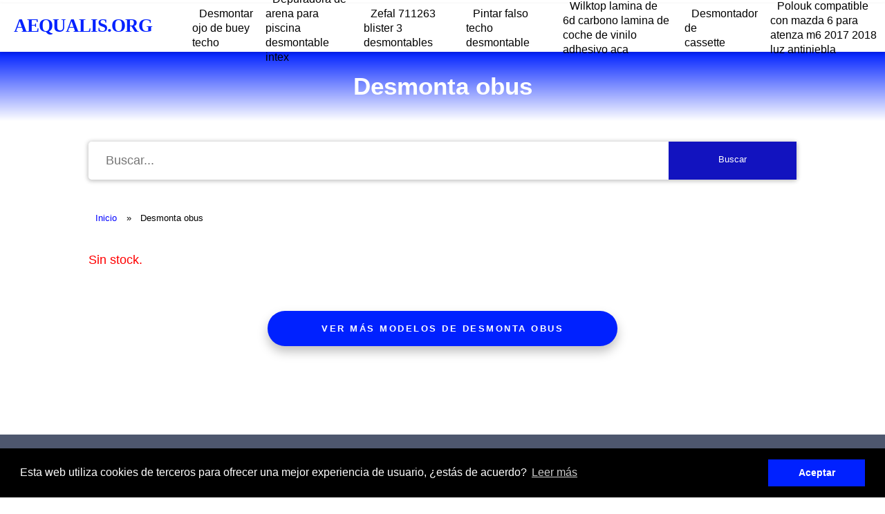

--- FILE ---
content_type: text/html; charset=UTF-8
request_url: https://aequalis.org.es/desmonta-obus
body_size: 2906
content:

<!DOCTYPE html>
<html lang="es">

<head>
    
<meta charset="utf-8">
<meta name="viewport" content="width=device-width, initial-scale=1">

<link rel="stylesheet" href="/../includes/style.css" type="text/css">
    <link rel="icon" type="image/x-icon" href="/images/favicon.ico">


    <title>▷ Desmonta obus | AEQUALIS.ORG</title>
    <meta name="description" content='Adquiere tus Desmonta obus al precio más competitivo en este 2026 - AEQUALIS.ORG'>
    <link rel="canonical" href="https://aequalis.org.es/desmonta-obus" />
</head>

<body>
    <div class="nav-wrapper">
    <div id="progress" class="grad-bar"></div>
    <nav class="navbar">
                    <a href='https://aequalis.org.es/'>
                <p>AEQUALIS.ORG</p>
            </a>
                <div class="menu-toggle" id="mobile-menu">
            <span class="bar"></span>
            <span class="bar"></span>
            <span class="bar"></span>
        </div>
        <ul class="nav no-search">
<li class="nav-item"><a href="desmontar-ojo-de-buey-techo">Desmontar ojo de buey techo</a></li><li class="nav-item"><a href="depuradora-de-arena-para-piscina-desmontable-intex">Depuradora de arena para piscina desmontable intex</a></li><li class="nav-item"><a href="zefal-711263-blister-3-desmontables">Zefal 711263 blister 3 desmontables</a></li><li class="nav-item"><a href="pintar-falso-techo-desmontable">Pintar falso techo desmontable</a></li><li class="nav-item"><a href="wilktop-lamina-de-6d-carbono-lamina-de-coche-de-vinilo-adhesivo-aca">Wilktop lamina de 6d carbono lamina de coche de vinilo adhesivo aca</a></li><li class="nav-item"><a href="desmontador-de-cassette">Desmontador de cassette</a></li><li class="nav-item"><a href="polouk-compatible-con-mazda-6-para-atenza-m6-2017-2018-luz-antiniebla-">Polouk compatible con mazda 6 para atenza m6 2017 2018 luz antiniebla </a></li>            
            
        </ul>
    </nav>
</div>

<script>
    document.querySelector(".menu-toggle").addEventListener("click", function() {
        document.querySelector(".nav").classList.toggle("mobile-nav");
        this.classList.toggle("is-active");
    });

    let processScroll = () => {
        let docElem = document.documentElement,
            docBody = document.body,
            scrollTop = docElem['scrollTop'] || docBody['scrollTop'],
            scrollBottom = (docElem['scrollHeight'] || docBody['scrollHeight']) - window.innerHeight,
            scrollPercent = scrollTop / scrollBottom * 100 + '%';

        document.getElementById("progress").style.setProperty("--scrollAmount", scrollPercent);
    }

    document.addEventListener('scroll', processScroll);
</script>    <section class="headline">
        <h1>Desmonta obus</h1>
        
    </section>

    <div class="content">
                         <div class="wrapper_search">
    <div class="search_css">
        <form id="form_redirect">
            <input class="input_search" type="text" placeholder=" Buscar...">
            <button class="icon">
                <span> Buscar</span>
            </button>
        </form>
    </div>
</div>
<br>
<br>

<script>
    document.getElementById("form_redirect").addEventListener("submit", redirect);

    function redirect(e) {
        e.preventDefault();
        window.open("https://www.amazon.es/s?k=" + encodeURIComponent(document.getElementsByClassName("input_search")[0].value) + "&tag=opinionsobr0d-21", "_blank");
    }
</script>

                <ul class="breadcrumbs">
            <li><a href="/">Inicio</a></li>
                        <li><span>Desmonta obus</span></li>
        </ul>


        

            <p style="color:red; margin-top: 15px; margin-bottom: 15px;">Sin stock.</p>
       
    <p style="color:red; margin-top: 15px; margin-bottom: 15px;"></p>

<!-- VIEW MORE BUTTON -->
<div class="div-button-view-more">
    <a class='view-more-button' target="_blank" rel="sponsored nofollow" href='https://www.amazon.es/s?k=desmonta obus&tag=opinionsobr0d-21'>Ver más modelos de desmonta obus</a>
</div>
<!-- END VIEW MORE BUTTON -->
        <div class="fb-comments" data-href="https://aequalis.org.es/" data-width="100%" data-numposts="10"></div>
    </div>
    <div class="footer-wrapper">
        <div class="container">
            <div class="col interlinking">
                <p>Comprado juntos habitualmente...</p>
                <ul>
                              <li><a href="bombas-de-calor-para-piscinas-desmontables
">Bombas de calor para piscinas desmontables
</a></li><li><a href="desmontar-portabrocas-black-decker
">Desmontar portabrocas black decker
</a></li><li><a href="desmontar-consola-central-mercedes-w124
">Desmontar consola central mercedes w124
</a></li><li><a href="desmontar-radio-dacia-sandero
">Desmontar radio dacia sandero
</a></li><li><a href="desmontadora-de-palets
">Desmontadora de palets
</a></li>
                </ul>
            </div>
        </div>
    </div>
    <footer class="footer-main">
    <div class="container-amazon">
        <p class="footer-a">
            El propietario de esta web, https://aequalis.org.es/, esta participando en el Programa de Afiliados de Amazon e ingresa por compras adscritas. Todos los enlaces de compra incluidos en esta web, que utilizan el segmento ?product_id=, tienen como destino el sitio web de Amazon.. El logo y la marca de Amazon son propiedad de dicha empresa y de sus socios. Las imágenes que ilustran nuestros contenidos pertenecen a la empresa Amazon o a los fabricantes de los artículos   
        </p> </div>
        <div id="share-buttons">

    <!-- Email -->
    <a rel="nofollow noopener" href="mailto:?Subject=https://aequalis.org.es/desmonta-obus">
        <img src="images/email.png" alt="Email" />
    </a>
    <!-- Whatsapp -->
    <a rel="nofollow noopener" href="whatsapp://send?text=https://aequalis.org.es/desmonta-obus" data-action="share/whatsapp/share">
        <img src="images/whatsapp.png" alt="Whatsapp" />
    </a>
    
     <!-- Print -->
    <a rel="nofollow noopener" href="javascript:;" onclick="window.print()">
        <img src="images/print.png" alt="Print" />
    </a>
    
    <!-- Facebook -->
    <a rel="nofollow noopener" href="http://www.facebook.com/sharer.php?u=https://aequalis.org.es/desmonta-obus" target="_blank">
        <img src="images/facebook.png" alt="Facebook" />
    </a>
    
    <!-- LinkedIn -->
    <a rel="nofollow noopener" href="http://www.linkedin.com/shareArticle?mini=true&amp;url=https://aequalis.org.es/desmonta-obus" target="_blank">
        <img src="images/linkedin.png" alt="LinkedIn" />
    </a>
    
    
    <!-- Reddit -->
    <a rel="nofollow noopener" href="http://reddit.com/submit?url=https://aequalis.org.es/desmonta-obus&amp;title=https://aequalis.org.es/desmonta-obus" target="_blank">
        <img src="images/reddit.png" alt="Reddit" />
    </a>
    
    
    <!-- Tumblr-->
    <a rel="nofollow noopener" href="http://www.tumblr.com/share/link?url=https://aequalis.org.es/desmonta-obus&amp;name=https://aequalis.org.es/desmonta-obus&hashtags=https://aequalis.org.es/desmonta-obus" target="_blank">
        <img src="images/tumblr.png" alt="Tumblr" />
    </a>
     
    <!-- Twitter -->
    <a rel="nofollow noopener" href="http://twitter.com/share?url=https://aequalis.org.es/desmonta-obus" target="_blank">
        <img src="images/twitter.png" alt="Twitter" />
    </a>

    <div class="container-legal">
        <a class="footer-a" href='https://aequalis.org.es/legal/politica-de-privacidad'>Política de Privacidad</a>
        <a class="footer-a" href='https://aequalis.org.es/legal/politica-de-cookies'>Política de Cookies</a>
        <a class="footer-a" href='https://aequalis.org.es/sitemaps/sitemap.xml'>Sitemap</a>
    </div>
</footer>
<link rel="stylesheet" type="text/css" href="//cdnjs.cloudflare.com/ajax/libs/cookieconsent2/3.0.3/cookieconsent.min.css">
<script src="//cdnjs.cloudflare.com/ajax/libs/cookieconsent2/3.0.3/cookieconsent.min.js"></script>
<script>
    window.addEventListener("load", function() {
        window.cookieconsent.initialise({
            "palette": {
                "popup": {
                    "background": "#000"
                },
                "button": {
                    "background": '#0021ff'
                },
            },
            content: {
                header: 'Cookies',
                message: 'Esta web utiliza cookies de terceros para ofrecer una mejor experiencia de usuario, ¿estás de acuerdo?',
                dismiss: 'Aceptar',
                link: 'Leer más',
                href: 'https://aequalis.org.es/legal/politica-de-cookies',
                close: '&#x274c;',
            }
        })
    });
</script>
<div id="fb-root"></div>
<script async defer crossorigin="anonymous" src="https://connect.facebook.net/es_ES/sdk.js#xfbml=1&version=v15.0&appId=627438948956978&autoLogAppEvents=1" nonce="ycQRopj1"></script></body>
    <script>
        function changeImage(element) {
            let main_product_image = document.getElementById('main_product_image');
            main_product_image.src = element.src;
        }
    </script>
</html>


--- FILE ---
content_type: text/css; charset: UTF-8;charset=UTF-8
request_url: https://aequalis.org.es/includes/style.css
body_size: 4563
content:
:root {
  --main_color: #0021ff;
  --secondary_color: #1213BF;

  --star-size: 24px;
  --star-color: rgba(184, 184, 184, 0.342);
  --star-background: #fc0;
}

.Stars {
  --percent: calc(var(--rating) / 5 * 100%);
  display: inline-block;
  font-size: var(--star-size);
  font-family: Times;
  line-height: 1;
  margin-bottom: 5px;
}

.Stars::before {
  content: "★★★★★";
  background: linear-gradient(
    90deg,
    var(--star-background) var(--percent),
    var(--star-color) var(--percent)
  );
  -webkit-background-clip: text;
  -webkit-text-fill-color: transparent;
}

* {
  margin: 0;
  padding: 0;
  box-sizing: border-box;
  font-family: "Lato", "Arial", sans-serif;
}

/* Breadcrumbs */

.breadcrumbs {
    margin-bottom: 30px;
}

.breadcrumbs li {
    display: inline-block;
    font-size: 13px;
    margin: 0px;
    padding-bottom: 10px;
}

.breadcrumbs li:before {
    content: '»';
    font-size: 13px;
}

.breadcrumbs li:first-child:before {
    content: none;
    font-size: 13px;
}

.breadcrumbs a {
    color: #0000FF;
    text-decoration: none;
    font-size: 13px;
}

.breadcrumbs span {
    color: #000;
    text-decoration: none;
    font-size: 13px;
    margin: 13px;
}

.breadcrumbs li:last-child {
    font-size: 13px;
}

.breadcrumbs li:last-child:before {
    font-size: 13px;
}

/* Pagination */

.center {
        text-align: center;
}

.pagination {
    display: inline-block;
}

.pagination a {
    color: black;
    float: left;
    padding: 4px 8px;
    text-decoration: none;
    transition: background-color .3s;
    border: 1px solid #ddd;
    margin: 0 4px;
}

@media screen and (min-width: 1000px) {
    .pagination a {
        padding: 8px 16px !important;
    }
}

.pagination a.active {
    background-color: #1213BF;
    color: white;
    border: 1px solid #1213BF;
}

/* Search */

.wrapper_search {
    width: 100%;
    margin: 10px auto;
}

.wrapper_search .search_css {
    background: #fff;
    width: 100%;
    border-radius: 5px;
    position: relative;
    box-shadow: 0px 1px 5px 3px rgba(0, 0, 0, 0.12);
}

.search_css .input_search {
    height: 55px;
    width: 100%;
    outline: none;
    border: none;
    border-radius: 5px;
    padding: 0 60px 0 20px;
    font-size: 18px;
    box-shadow: 0px 1px 5px rgba(0, 0, 0, 0.1);
}

.search_css.active input {
    border-radius: 5px 5px 0 0;
}

.search_css .icon {
    position: absolute;
    right: 0px;
    top: 0px;
    height: 55px;
    width: 185px;
    text-align: center;
    background-color: #1213BF;
    cursor: pointer;
    border: 0;
}

@media (max-width: 600px) {
    .search_css .icon {
        position: absolute;
        right: 0px;
        top: 0px;
        height: 55px;
        width: 70px;
        text-align: center;
        background-color: #1213BF;
        cursor: pointer;
        border: 0;
    }

    .search_css span {
        position: absolute;
        width: 100%;
        top: 33%;
        transform: translateX(-50%);
        color: white;
        font-size: 0;
    }

    .search_css .icon:after {
        content: "Buscar";
        position: absolute;
        width: 100%;
        top: 33%;
        transform: translateX(-50%);
        color: white;
    }
}

.search_css span {
    position: absolute;
    width: 100%;
    top: 33%;
    transform: translateX(-50%);
    color: white;
}

/* Category columns */

.category_columns {
  display: grid;
  grid-template-columns: repeat(auto-fit, minmax(280px, 1fr));
  grid-gap: 2em;
  margin-bottom: 40px;
}

.cat_cards {
    border: 8px solid;
    color: #1213BF;
    background-color: white;
    width: 100%;
    padding: 25px;
    text-align: center;
}

.cat_cards i {
    color: black;
    font-size: 22px;
    font-weight: bold;
    overflow-wrap: break-word;
}

@media (max-width: 1040px) {
    .cat_cards i {
        font-size: 20px;
    }
}

/* HEADINGS */

p {
  color: #000;
  font-size: 18px;
  line-height: 1.5;
  margin-bottom: 15px;
}

h1 {
  color: white;
  font-size: 2.2rem;
  text-align: center;
  margin: 30px;
}

h2 {
  margin-top: 30px;
  color: #000;
  font-size: 30px;
  line-height: 1.4;
  margin-bottom: 30px;
}

h3 {
  margin-top: 30px;
  color: #000;
  font-size: 24px;
  line-height: 1.4;
  margin-bottom: 30px;
}

h4 {
  margin-top: 30px;
  color: #000;
  font-size: 20px;
  line-height: 1.4;
  margin-bottom: 30px;
}

h5 {
  margin-top: 30px;
  color: #000;
  font-size: 18px;
  line-height: 1.4;
  margin-bottom: 30px;
}

h6 {
  margin-top: 30px;
  color: #000;
  font-size: 18px;
  line-height: 1.4;
  margin-bottom: 30px;
}

/* BASIC SETUP */

.page-wrapper {
  width: 100%;
  height: auto;
}

.nav-wrapper {
  width: 100%;
  position: -webkit-sticky;
  /* Safari */
  position: sticky;
  z-index: 99;
  top: 0;
  background-color: #fff;
}

.grad-bar {
  --scrollAmount: 0%;
  width: var(--scrollAmount);
  height: 5px;
  background: linear-gradient(
    -45deg,
    var(--main_color),
    var(--secondary_color)
  );
  background-size: 400% 400%;
  -webkit-animation: gradbar 15s ease infinite;
  -moz-animation: gradbar 15s ease infinite;
  animation: gradbar 15s ease infinite;
}


// Comparison Table Widget

// Easter egg
table,
th,
td {}


table {
    text-align: center;
    margin: auto;
    width: 100%;
    padding: 10px;
    box-shadow: 0 4px 8px 0 rgba(0, 0, 0, 0.25);
    border-collapse: collapse;
    margin-top: 60px;
    margin-bottom: 60px;
}

.normal {
  border: 2px solid #cccccc;
}

.bestOffer{
  border: 3px solid #52ef52;
}

.moreSaving {
  border: 3px solid #4defed;
}

.moreSaving-tag {
  position: absolute;
  top: 8px;
  left: 0px;
  font-weight: bold;
  background-color: #4defed;
  padding: 8px 16px;
  border-radius: 10px;
  color: white;
  font-size: 10px;
}

.view-more {
  color: var(--secondary_color);
}

.bestOffer-tag {
  position: absolute;
  top: 8px;
  left: 0px;
  font-weight: bold;
  background-color: #52ef52;
  padding: 8px 16px;
  border-radius: 10px;
  color: white;
  font-size: 10px;
}

.price-widget {
  font-weight: bold;
  font-size: 25px;
  color: var(--main_color);
  margin-bottom: 0px;
}

th,
td {
    padding: 15px;
    text-align: center;
    border-collapse: collapse;
}

table tr:first-child {
  background-color: var(--secondary_color);
  color: white;
  font-size: 18px;
} 

table tr td:nth-child(1) {
  width: 18%;
}

table tr td:nth-child(3) {
  width: 30%;
  font-weight: bold;
}

tr:nth-child(odd) {
  background-color: #f2f2f2;
}

table tr td ul li {
    color: black;
    font-size: 16px;
    list-style-type: disclosure-closed;
    text-align: initial;
    margin: 10px;
}

table tr td ul li a{
    color: black;
    font-size: 14px;
}

table tr td a {
  text-decoration: none;
  color: black;
}

.img_div_widget {
  position: relative;
  display: flex;
  justify-content: center;
  align-items: center;
  height: 225px;
  overflow: hidden;
  text-align: center;
}

.img_div_widget img{
  max-width: 100%;
  max-height: 100%;
}

@media (max-width: 1200px) {
    tr {
        display: flex;
        flex-direction: row;
        flex-wrap: wrap;
    }

    th,
    td {
        width: 100%;
    }

    table tr td:nth-child(3) {
      width: 100%;
    }

    table tr td:nth-child(1) {
      width: 100%;
    }

    table tr:first-child {
      display: none;
    } 

    table tr td ul li {
      margin: 20px; 
    }
}



/* NAVIGATION */

.navbar {
  display: flex;
  justify-content: space-between;
  align-items: center;
  height: 70px;
  box-shadow: 0 2px 5px 0 rgba(0, 0, 0, 0.16);
  background-color: white;
}

.navbar img {
  height: 55px;
  width: auto;
  justify-self: start;
  margin-left: 20px;
  margin-right: 40px;
}

.navbar p {
  width: auto;
  justify-self: start;
  margin-left: 20px;
  margin-right: 40px;
  margin-bottom: 5px;
  font-family: "Helvetica Neue";
  font-size: 27px;
  font-weight: bold;
  letter-spacing: -1px;
  line-height: 1;
  text-align: center;
  color: var(--main_color);
}

.navbar a {
  text-decoration: none;
}

.navbar ul {
  list-style: none;
  display: flex;
  align-items: center;
}


.view-more-button {
 text-decoration: none;
 padding: 1.4em 6em;
 font-size: 13px;
 text-transform: uppercase;
 letter-spacing: 2.5px;
 font-weight: bold;
 color: white;
 background-color: var(--main_color);
 border: none;
 border-radius: 45px;
 box-shadow: 0px 8px 15px rgba(0, 0, 0, 0.25);
 transition: all 0.3s ease 0s;
 cursor: pointer;
 outline: none;
 display: inline-block;
}

.view-more-button:hover {
 background-color: var(--secondary_color);
 box-shadow: 0px 15px 20px rgba(46, 229, 157, 0.4);
 color: white;
 transform: translateY(-7px);
}

.view-more-button:active {
 transform: translateY(-1px);
}

.nav-item a {
  color: #000;
  font-size: 16px;
  font-weight: 400;
  text-decoration: none;
  transition: color 0.3s ease-out;
  margin-right: 20px;
}

.nav-item a:hover {
  color: var(--main_color);
}

/* SECTIONS */

.headline {
  width: 100%;
  height: 100px;
  background-size: cover;
  display: flex;
  margin-bottom: 30px;
  flex-direction: column;
  justify-content: center;
  background:
   linear-gradient(var(--main_color), rgb(255, 255, 255));
}
.div-button-view-more {
  text-align: center; 
  margin-top: 60px;
  margin-bottom: 60px;
}

.content {
  width: 80%;
  margin: auto;
  height: auto;
}

.features {
  width: 100%;
  margin: auto;
  height: auto;
  background-color: #ffffff;
  display: grid;
  justify-content: space-around;
  grid-template-columns: repeat(
    auto-fill,
    [col-start] minmax(12rem, 1fr) [col-end]
  );
  gap: 8rem;
  margin-top: 60px;
  margin-bottom: 60px;
}

.features-category {
  width: 65%;
  margin: auto;
  height: auto;
  background-color: #ffffff;
  display: grid;
  justify-content: space-around;
  grid-template-columns: repeat(
    auto-fill,
    [col-start] minmax(15rem, 1fr) [col-end]
  );
  gap: 5rem;
}


.features-footer {
  width: 80%;
  margin: auto;
  height: auto;
  display: grid;
  justify-content: space-around;
  grid-template-columns: repeat(
    auto-fill,
    [col-start] minmax(5rem, 2fr) [col-end]
  );
  gap: 5rem;
}

.footer {
  width: 80%;
  margin: auto;
  height: auto;
  background-color: var(--secondary_color);
  display: grid;
  justify-content: space-around;
  grid-template-columns: repeat(
    auto-fill,
    [col-start] minmax(15rem, 1fr) [col-end]
  );
  gap: 8rem;
}

.feature-container {
  flex-basis: 20%;
  margin-top: 10px;
  text-align: center;
  display: grid;
}

.feature-container-category {
  flex-basis: 20%;
  text-align: center;
  box-shadow: 0 4px 8px 0 rgba(0, 0, 0, 0.2);
  border-radius: 10px;
  padding: 15px;
  display: grid;
}

.card-bottom {
  margin-top: 60px;
  position: relative;
}

.bottom {
  position: absolute;
  bottom: 0;
  left:50%;
	transform:translate(-50%);
}

.feature-container p {
  color: #000;
  text-align: center;
  line-height: 1.4;
  margin-bottom: 12px;
  margin-top: 12px;
  font-weight: bold;
  margin-bottom: 25px;
}

.feature-container-category p {
  color: #000;
  font-size: 20px;
  text-align: center;
  line-height: 1.4;
  margin-top: 12px;
  font-weight: bold;
}

.feature-container img {
  max-width: 100%;
  max-height: 100%;
}

.feature-container-category img {
  max-width: 100%;
  max-height: 100%;
}

.img_div {
  display: flex;
  justify-content: center;
  align-items: center;
  height: 230px;
  overflow: hidden;
  text-align: center;
  position: relative;
}



.img_div_category {
  display: flex;
  justify-content: center;
  align-items: center;
  height: 200px;
  overflow: hidden;
  text-align: center;
  position: relative;
  margin: auto;
}

.prize_tag {
  position: absolute;
  top: 8px;
  font-size: 15px;
  right: 0px;
  font-weight: bold;
  background-color: var(--secondary_color);
  padding: 8px 16px;
  border-radius: 10px;
  color: white;
}

.img_div_widget .prize_tag {
  font-size: 12px !important;
}

.saving_tag {
  position: absolute;
  top: 8px;
  left: 0px;
  font-weight: bold;
  background-color: var(--main_color);
  padding: 8px 16px;
  border-radius: 10px;
  color: white;
}

.bestseller {
  font-weight: bold;
  background-color: var(--secondary_color);
  padding: 8px 16px;
  border-radius: 10px;
  color: white;
  display: inline-block;
}
.original-price {
  color: var(--main_color);
  font-size: 40px;
  font-weight: bold;
}
.last-price {
  font-size: 20px;
  font-weight: bold;
  padding-right: 10px;
  text-decoration: line-through;
}

/* SEARCH FUNCTION */

#search-icon {
  font-size: 0.9rem;
  margin-top: 3px;
  margin-left: 15px;
  transition: color 0.3s ease-out;
}

#search-icon:hover {
  color: #3498db;
  cursor: pointer;
}

.search {
  transform: translate(-35%);
  -webkit-transform: translate(-35%);
  transition: transform 0.7s ease-in-out;
  color: #3498db;
}

.no-search {
  transform: translate(0);
  transition: transform 0.7s ease-in-out;
}

.search-input {
  position: absolute;
  top: -4px;
  right: -125px;
  opacity: 0;
  transition: opacity 0.6s ease;
}

.search-active {
  opacity: 1;
}

input {
  border: 0;
  border-left: 1px solid #ccc;
  border-radius: 0;
  /* FOR SAFARI */
  outline: 0;
  padding: 5px;
}

/* MOBILE MENU & ANIMATION */

.menu-toggle .bar {
  width: 25px;
  height: 3px;
  background-color: #3f3f3f;
  margin: 5px auto;
  -webkit-transition: all 0.3s ease-in-out;
  -o-transition: all 0.3s ease-in-out;
  transition: all 0.3s ease-in-out;
}

.menu-toggle {
  justify-self: end;
  margin-right: 25px;
  display: none;
}

.menu-toggle:hover {
  cursor: pointer;
}

#mobile-menu.is-active .bar:nth-child(2) {
  opacity: 0;
}

#mobile-menu.is-active .bar:nth-child(1) {
  -webkit-transform: translateY(8px) rotate(45deg);
  -ms-transform: translateY(8px) rotate(45deg);
  -o-transform: translateY(8px) rotate(45deg);
  transform: translateY(8px) rotate(45deg);
}

#mobile-menu.is-active .bar:nth-child(3) {
  -webkit-transform: translateY(-8px) rotate(-45deg);
  -ms-transform: translateY(-8px) rotate(-45deg);
  -o-transform: translateY(-8px) rotate(-45deg);
  transform: translateY(-8px) rotate(-45deg);
}

/* KEYFRAME ANIMATIONS */

@-webkit-keyframes gradbar {
  0% {
    background-position: 0% 50%;
  }

  50% {
    background-position: 100% 50%;
  }

  100% {
    background-position: 0% 50%;
  }
}

@-moz-keyframes gradbar {
  0% {
    background-position: 0% 50%;
  }

  50% {
    background-position: 100% 50%;
  }

  100% {
    background-position: 0% 50%;
  }
}

@keyframes gradbar {
  0% {
    background-position: 0% 50%;
  }

  50% {
    background-position: 100% 50%;
  }

  100% {
    background-position: 0% 50%;
  }
}

/* Media Queries */

/* Mobile Devices - Phones/Tablets */

/* MOBILE NAVIGATION */

@media only screen and (max-width: 980px) {
  .navbar {
    height: 70px;
  }

  .navbar ul {
    display: flex;
    flex-direction: column;
    position: fixed;
    justify-content: start;
    top: 70px;
    background-color: #fff;
    width: 100%;
    height: calc(100vh - 55px);
    transform: translate(-101%);
    text-align: center;
    overflow: hidden;
  }

  .navbar li {
    padding: 15px;
  }

  .navbar li:first-child {
    margin-top: 50px;
  }

  .navbar li a {
    font-size: 1rem;
    margin-right: 0px;
  }

  .menu-toggle,
  .bar {
    display: block;
    cursor: pointer;
  }

  .mobile-nav {
    transform: translate(0%) !important;
  }
}

@media only screen and (max-width: 720px) {
  /* MOBILE HEADINGS */

  h1 {
    font-size: 1.9rem;
  }

  /* SECTIONS */

  .headline {
    height: 20vh;
  }

  .feature-container:nth-child(2) {
    order: -1;
  }

  /* SEARCH DISABLED ON MOBILE */

  #search-icon {
    display: none;
  }

  .search-input {
    display: none;
  }
}

.amz_button {
  background: linear-gradient(
    -45deg,
    var(--main_color),
    var(--secondary_color)
  );
  background-size: 800% 400%;
  padding: 0.8em 2em;
  display: inline-block;
  border: none;
  border-radius: 10px;
  font-weight: 700;
  color: white;
  transition: all 0.5s ease-in-out;
  text-decoration: none;
  animation: gradient 10s infinite cubic-bezier(0.62, 0.28, 0.23, 0.99) both;
}

td .amz_button {
  font-size: 13px !important;
}


.amz_button:hover {
  animation: gradient 3s infinite;
  transform: scale(1.05);
}

.amz_button:active {
  animation: gradient 3s infinite;
  transform: scale(0.8);
}

@keyframes gradient {
  0% {
    background-position: 0% 50%;
  }

  50% {
    background-position: 100% 50%;
  }

  100% {
    background-position: 0% 50%;
  }
}

/* FOOTER */

.footer-wrapper {
  width: 100%;
  height: auto;
  background-color: #4e576e;
  margin-top: 50px;
}
.footer-a {
font-size:22px;
font-weight: bold;
}
.content .container h1 {
  font-size: 48px;
  margin-bottom: 1rem;
}
.footer-main {
  display: inline-block;
  text-align: center;
}

footer {
  width: 100%;
  background-color: #2c3446;
}

.container {
  width: 80%;
  margin: 0 auto;
  padding: 3rem 0;
  display: flex;
  flex-direction: column;
  align-items: center;
  justify-content: center;
}

.container-legal {
  width: 80%;
  margin: 0 auto;
  padding: 3rem 0;
  display: flex;
  flex-direction: column;
  align-items: center;
  justify-content: center;
  display: inline-block;
}

.container-amazon {
  text-align: center;
  margin-top: 40px;
  margin-left: 10px;
  margin-right: 10px;
}

@media screen and (max-width: 768px) {
  .container-legal {
    display: flex;
  }
}

.footer-a {
  font-size: 15px;
  color: rgb(204, 204, 204);
  text-decoration: none;
  padding: 7px 10px;
  border-radius: 5px;
  transition: 0.4s ease;
}

.col p {
  font-weight: bold;
  font-size: 30px;
  margin-bottom: 1rem;
  color: #ffffff;
}

ul li {
  margin: 0.75rem 0;
  font-size: 18px;
  margin-left: 18px;
}

ol li {
  margin: 0.75rem 0;
  font-size: 18px;
  margin-left: 18px;
}

@media screen and (min-width: 1500px) {
    .content {
        width: 65% !important;
        margin: auto;
        height: auto;
    }
}

ul li a {
  font-size: 18px;
  color: #fff;
  text-decoration: none;
  padding: 7px 10px;
  border-radius: 5px;
  transition: 0.4s ease;
}

.interlinking ul {
  display: flex;
  flex-wrap: wrap;
  align-items: center;
  justify-content: center;
}
.interlinking ul li {
  list-style-type: none;
  margin: 0.5rem 0.5rem 0.5rem 0;
}

@media screen and (max-width: 768px) {
  .col p {
    font-weight: bold;
    font-size: 24px;
  }

  .interlinking {
    margin: 1rem 0;
  }

  ul li a {
    font-size: 16px;
  }
}

/* AMAZON PRODUCT CARD */

.div-price-and-buy {
  position: relative;
  margin-top: 100px;
}

.go-to-bottom {
  position: absolute;
  bottom: 0px;
  width: 100%;
}

.stars-flex-end {
  display: flex;
  justify-content: flex-end;
}

.price-and-buy {
  display: flex;
  justify-content: space-between;
}

.thumbnail_images ul {
  list-style: none;
  justify-content: center;
  display: flex;
  align-items: center;
  margin-top: 10px;
}

.thumbnail_images ul li {
  margin: 5px;
  padding: 10px;
  border: 2px solid #eee;
  cursor: pointer;
  transition: all 0.5s;
  width: "90%";
}

.thumbnail_images ul li:hover {
  border: 2px solid #000;
}

.main_image {
  display: flex;
  justify-content: center;
  align-items: center;
  border-bottom: 1px solid #eee;
  height: 450px;
  width: 100%;
  overflow: hidden;
}

/* Create two equal columns that floats next to each other */
.card-columns {
  display: flex;
  justify-content: space-between;
}

.card-column-left {
  flex-basis: 30%;
}

.card-column-right {
  flex-basis: 60%;
  display: grid;
  padding: 10px;
}

.card-header {
  margin-bottom: 20px;
  font-weight: bold;
  text-align: start;
  font-size: 20px;
}

.card {
  width: 100%;
  margin: auto;
  box-shadow: 0 4px 8px 0 rgba(0, 0, 0, 0.2);
  padding: 50px;
  border-radius: 10px;
  margin-top: 60px;
  margin-bottom: 60px;
}

.card p {
  color: black;
}

.card li {
  list-style-type: none;
  margin-bottom: 15px;
  font-size: 16px;
}

/* Responsive layout - makes the two columns stack on top of each other instead of next to each other */
@media screen and (max-width: 1000px) {
  .card-column-left {
    width: 100%;
  }

  .card-column-right {
    width: 100%;
  }

  .card-columns {
    flex-direction: column;
  }
}

@media screen and (max-width: 823px) {
  .card-column-right {
    padding: 0px;
  }

  .div-price-and-buy {
    margin-top: 150px;
  }
}

@media screen and (max-width: 630px) {
  .price-and-buy {
    flex-direction: column;
  }

  .stars-flex-end {
    justify-content: center;
  }

  .price-and-buy {
    text-align: center;
  }
}

@media screen and (max-width: 520px) {
  .col p {
    font-weight: bold;
    font-size: 18px;
  }

  .interlinking {
    margin: 0.5rem 0;
  }

  ul li a {
    font-size: 14px;
  }
}

/* 404 */

#main{
  display: table;
  width: 100%;
  text-align: center;
}

.fof{
    display: table-cell;
    vertical-align: middle;
}

.fof h1{
    color: black;
    font-size: 50px;
    display: inline-block;
    padding-right: 12px;
    animation: type .5s alternate infinite;
}

@keyframes type{
    from{box-shadow: inset -3px 0px 0px #888;}
    to{box-shadow: inset -3px 0px 0px transparent;}
}
